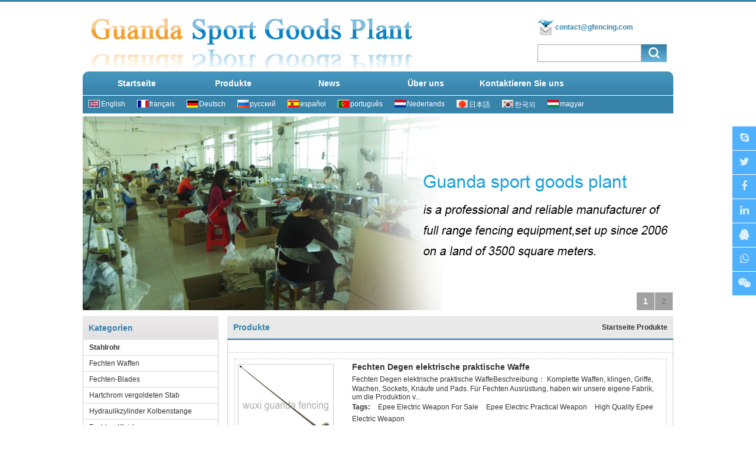

--- FILE ---
content_type: text/html
request_url: https://de.gfencing.com/Blade-for-Sports-Fencing_sp
body_size: 6923
content:
<!DOCTYPE html PUBLIC "-//W3C//DTD XHTML 1.0 Transitional//EN" "http://www.w3.org/TR/xhtml1/DTD/xhtml1-transitional.dtd">
<html xmlns="http://www.w3.org/1999/xhtml">
<head>
<meta http-equiv="Content-Type" content="text/html; charset=utf-8" />

<title>Qualitativ Hochwertige Klinge Für Sport Fechten,Großhandel Klinge Für Sport Fechten Aus China </title>
<meta name="keywords" content="Best Klinge für Sport Fechten Produkte,Lieferanten,Hersteller" />
<meta name="description" content="Hohe QualityKlinge für Sport Fechten Online suchen? Wir sind die besten Klinge für Sport Fechten-Lieferanten,Hersteller,Großhändler aus China." />
    <link href="/images/favicon.ico" rel="shortcut icon"  />
<link rel="stylesheet" href="/template/css/style.css" />
<link type="text/css" rel="stylesheet" href="/template/css/font-awesome.min.css" />

<script language="javascript" src="/js/jquery-1.4.4.min.js"></script>
<script language="javascript" src="/js/jquery.validate.min.js"></script>
<script language="javascript" src="/js/jquery.blockUI.js"></script>
<script type="text/javascript" src="/js/front/common.js"></script>

<script type="text/javascript" src="/js/cloud-zoom.1.0.2.min.js"></script>
<script type="text/javascript" src="/template/js/common.js"></script>
  <script type="text/javascript">

function getValuea()
{

var svalue=document.getElementById("textfield").value;
      if(svalue){
            svalue = svalue.replace("/ /+","-");
            window.location.href="/"+svalue+"_c0_sp";
        }else{
                return '';
        }
}

</script>
<!-- Google Tag Manager -->
<script>(function(w,d,s,l,i){w[l]=w[l]||[];w[l].push({'gtm.start':
new Date().getTime(),event:'gtm.js'});var f=d.getElementsByTagName(s)[0],
j=d.createElement(s),dl=l!='dataLayer'?'&l='+l:'';j.async=true;j.src=
'https://www.googletagmanager.com/gtm.js?id='+i+dl;f.parentNode.insertBefore(j,f);
})(window,document,'script','dataLayer','GTM-MFMFWD');</script>
<!-- End Google Tag Manager -->
</head>

<body>
<!-- Google Tag Manager (noscript) -->
<noscript><iframe src="https://www.googletagmanager.com/ns.html?id=GTM-MFMFWD"
height="0" width="0" style="display:none;visibility:hidden"></iframe></noscript>
<!-- End Google Tag Manager (noscript) -->
<!--header-->
<div id="header">

	<div id="logo">
                           <a href="/"><img src="/uploadfile/userimg/3241dca12d95baf99e0c58f71ace2c4c.png" alt="Guanda Sport waren Pflanze"/></a>
                 </div>
    <div id="header_l">
                <em><a href="mailto:contact@gfencing.com">contact@gfencing.com</a></em>
                <form action="/search" method="post">
            <input class="txt" name="search_keyword" type="text"  id="textfield" />
            <input class="bt" name="" type="button" value="" onclick="javascript:getValuea()"/></form></div>
</div>

<div class="clear"></div>

<div id="nav">
  <div class="nav_bg"><img src="/template/images/nav_l.jpg" /></div>
    <div id="nav_list">
    	<ul class="nav">
        	<li><a class="navlist" href="/">Startseite</a></li>
            <li><a href="/products" class="navlist">Produkte</a>
                <ul>
                                         	
                    <li style=" width: 300px; text-align: left; padding-left: 10px;"><a href="/Fencing-Equipment_c4">Stahlrohr</a></li>
                                                         	
                    <li style=" width: 300px; text-align: left; padding-left: 10px;"><a href="/Fencing-Club-Equipment_c8">Rohr Fitting</a></li>
                                                         	
                    <li style=" width: 300px; text-align: left; padding-left: 10px;"><a href="/Escrime_c20">Fechten-Ausrüstung</a></li>
                                                     </ul>
            
            
            
            
            
            </li>
            <li><a href="/news" class="navlist">News</a></li>
                                       <li ><a href="/About-Us_d1">Über uns</a></li>
      
                             <li  style="background:none;" ><a href="/Contact-Us_d2">Kontaktieren Sie uns</a></li>
      
                                 
        </ul>
    </div>
    <div class="nav_bg"><img src="/template/images/nav_r.jpg" /></div>
</div>
<div class="clear"></div>
<script>
$(function(){
	$('.nav li').mouseover(function(){
         
		$(this).children('ul').show();
		$(this).siblings().children('ul').hide();
	});
	$('.nav li').mouseout(function(){
		$(this).find('ul').hide();
	});
});
</script>
<div id="tran">
	<ul>
                	<li><a href="http://www.gfencing.com/Blade-for-Sports-Fencing_sp"><img src="/images/front/country/ico_en.gif" width="19" height="13" alt="English" />English</a></li>
            	<li><a href="http://fr.gfencing.com/Blade-for-Sports-Fencing_sp"><img src="/images/front/country/ico_fr.gif" width="19" height="13" alt="français" />français</a></li>
            	<li><a href="http://de.gfencing.com/Blade-for-Sports-Fencing_sp"><img src="/images/front/country/ico_de.gif" width="19" height="13" alt="Deutsch" />Deutsch</a></li>
            	<li><a href="http://ru.gfencing.com/Blade-for-Sports-Fencing_sp"><img src="/images/front/country/ico_ru.gif" width="19" height="13" alt="русский" />русский</a></li>
            	<li><a href="http://es.gfencing.com/Blade-for-Sports-Fencing_sp"><img src="/images/front/country/ico_es.gif" width="19" height="13" alt="español" />español</a></li>
            	<li><a href="http://pt.gfencing.com/Blade-for-Sports-Fencing_sp"><img src="/images/front/country/ico_pt.gif" width="19" height="13" alt="português" />português</a></li>
            	<li><a href="http://nl.gfencing.com/Blade-for-Sports-Fencing_sp"><img src="/images/front/country/ico_nl.gif" width="19" height="13" alt="Nederlands" />Nederlands</a></li>
            	<li><a href="http://ja.gfencing.com/Blade-for-Sports-Fencing_sp"><img src="/images/front/country/ico_ja.gif" width="19" height="13" alt="日本語" />日本語</a></li>
            	<li><a href="http://ko.gfencing.com/Blade-for-Sports-Fencing_sp"><img src="/images/front/country/ico_ko.gif" width="19" height="13" alt="한국의" />한국의</a></li>
            	<li><a href="http://hu.gfencing.com/Blade-for-Sports-Fencing_sp"><img src="/images/front/country/ico_hu.gif" width="19" height="13" alt="magyar" />magyar</a></li>
        
    </ul>
</div><div class="clear"></div>

<script src="/images/template/js/slides.js"></script>

<div class="slides" >
    <ul class="slide-pic">
                    <li class="cur">
                <a rel="nofollow" href="javascript:void(0);"  target="_blank" >
                    <img src="/uploadfile/bannerimg/14219940225293.jpg" width="1000" height="328" alt="banner"/>
                </a>
            </li>
                    <li >
                <a rel="nofollow" href="javascript:void(0);"  target="_blank" >
                    <img src="/uploadfile/bannerimg/142276773388223346.jpg" width="1000" height="328" alt=""/>
                </a>
            </li>
            </ul>
    <ul class="slide-li slide-txt">
                <li class="cur"><a href="javascript:void(0);" >1</a></li>
                <li ><a href="javascript:void(0);" >2</a></li>
            </ul>
</div>
   
<style>
.slides { position:relative; overflow:hidden; width:1000px; height:328px; margin:5px auto;}
.slides .slide-pic { overflow:hidden; width:1000px; }
.slides .slide-pic img { width:1000px; height:328px;}
.slides .slide-pic li { display:none; }
.slides .slide-pic li.cur { display:block; }
.slides .slide-li { position:absolute; right:0; bottom:0;}
.slides .slide-li li { float:left; width:30px; height:30px; line-height:30px; margin-right:1px; text-align:center; }
.slides .slide-li a {font-weight:bold; display:block; height:30px; font-size:14px; color:#FFF; }
.slides .slide-li a,.slide-li a:link,.slide-li a:visited {color:#FFF;}
.slides .slide-li .cur a, .slide-li a:hover { color:#333; text-decoration:none; }
.slides .op li { background:#666; opacity: 0.6; filter:alpha(opacity=60); }
.slides .op li.cur { background:#FFF; }
.slides .slide-txt span { display:none; }
.slides .slide-txt li{ background:#666; opacity: 0.6; filter:alpha(opacity=60); }
</style>





<!--main-->
<div class="main">
    <div class="in_left">
    	<div class="pro_list">
        	<span class="title_in_left">Kategorien</span>
            <div class="list_in">
            	<ul>
                                          	
                    <li class="one"><a href="/Fencing-Equipment_c4">Stahlrohr</a></li><!-- 一级 -->
                                                                                                                <li><a href="/Fencing-Weapons_c24">Fechten Waffen</a></li><!-- 二级 -->
                   
                                                                                                                        <li><a href="/Fencing-Blades_c1">Fechten-Blades</a></li><!-- 二级 -->
                   
                                                                                                                        <li><a href="/Fencing-Weapon-Parts_c19">Hartchrom vergoldeten Stab</a></li><!-- 二级 -->
                   
                                                                                                                        <li><a href="/Fencing-Masks_c2">Hydraulikzylinder Kolbenstange</a></li><!-- 二级 -->
                   
                                                                                                                        <li><a href="/Fencing-Clothing_c27">Fechten-Kleidung</a></li><!-- 二级 -->
                   
                                                                                                                        <li><a href="/Lame-Jackets_c11">Nahtlose Stahlrohre</a></li><!-- 二级 -->
                   
                                                                                                                        <li><a href="/Fencing-Gloves_c3">Casting</a></li><!-- 二级 -->
                   
                                                                                                                        <li><a href="/Fencing-Shoes-and-Socks_c6">Stellite</a></li><!-- 二级 -->
                   
                                                                                                                        <li><a href="/Fencing-Bags_c26">Fechten-Taschen</a></li><!-- 二级 -->
                   
                                                                                                                        <li><a href="/FIE-Series_c31">FIE Serie</a></li><!-- 二级 -->
                   
                                                                                                                        <li><a href="/Coach-Gear_c5">Laufrad</a></li><!-- 二级 -->
                   
                                                                                                                        <li><a href="/Scoring-Equipment_c25">Scoring-Ausrüstung</a></li><!-- 二级 -->
                   
                                                                                                                                                            	
                    <li class="one"><a href="/Fencing-Club-Equipment_c8">Rohr Fitting</a></li><!-- 一级 -->
                                                                                                                <li><a href="/Fencing-Equipment-for-Beginner_c10">Ellenbogen und Flansch</a></li><!-- 二级 -->
                   
                                                                                                                        <li><a href="/Competition-Equipment_c9">Stahlkappe</a></li><!-- 二级 -->
                   
                                                                                                                                                            	
                    <li class="one"><a href="/Escrime_c20">Fechten-Ausrüstung</a></li><!-- 一级 -->
                                                                                                                <li><a href="/Fleuret_c21">Sabre</a></li><!-- 二级 -->
                   
                                                                                                                        <li><a href="/Epee_c23">Folie</a></li><!-- 二级 -->
                   
                                                                                                                        <li><a href="/Sabre_c22">Degen</a></li><!-- 二级 -->
                   
                                                                                                                                                        </ul>
            </div>
        </div>
        <div class="contact_us">
        	<span class="title_in_left">Kontaktieren Sie uns</span>
            <div class="contact_in">
            	<ul>
                                    	<li><strong>Tel:</strong>+86 18021194119</li>
                                          
                                                 
                                         	<li><strong>E-Mail:</strong><a href="mailto:contact@gfencing.com">contact@gfencing.com</a></li>
                                                              	<li><strong>Adresse:</strong>Chengtie Industrial Zone Yongtai Road Huishan District Wuxi city,China</li>
                                     
                </ul>
            </div>
        </div>
    </div><!--in_left-->
    <div class="in_right">
    	 	<span class="title_in_right"><em><a href="/">Startseite</a>                       <a href="/products">Produkte</a>
            </em>
                    Produkte 
                </span>
        
      	<div class="product_list">
        	<div class="des"></div>
            
                 <div class="pro_list_deta"><!--list begin-->
                    <span>
                                    <a href="/Fencing-Epee-Electric-Practical-Weapon_p39.html" title="Fechten Degen elektrische praktische Waffe">
                                    <img id="product_detail_img"  alt="Fechten Degen elektrische praktische Waffe" width="160" height="138.66666666667"  style="margin-top:0px" src="/uploadfile/201501/07/71cb540c2ffdce78676106a403980b84_thumb.jpg" />                        </a>
                               </span>
                    <div class="pro_content">
                        <h3><a href="/Fencing-Epee-Electric-Practical-Weapon_p39.html" title="Fechten Degen elektrische praktische Waffe">Fechten Degen elektrische praktische Waffe</a></h3>
                        <div class="ms">                               Fechten Degen elektrische praktische WaffeBeschreibung： Komplette Waffen, klingen, Griffe, Wachen, Sockets, Knäufe und Pads. Für Fechten Ausrüstung, haben wir unsere eigene Fabrik, um die Produktion v...                            </div>
                                                            <p><strong>Tags:</strong>
                                                          <a href="/Epee-Electric-Weapon-For-Sale_sp">Epee Electric Weapon For Sale</a>                              <a href="/Epee-Electric-Practical-Weapon_sp">Epee Electric Practical Weapon</a>                              <a href="/High-Quality-Epee-Electric-Weapon_sp">High Quality Epee Electric Weapon</a></p>                      </div>
              </div>
                             <div class="pro_list_deta"><!--list begin-->
                    <span>
                                    <a href="/High-Quality-Sabre-Washable-Electric-Lame-Grey-_p94.html" title="Hochwertige Sabre abwaschbar elektrische Lame(Grey)">
                                    <img id="product_detail_img"  alt="Hochwertige Sabre abwaschbar elektrische Lame(Grey)" width="160" height="138.66666666667"  style="margin-top:0px" src="/uploadfile/201501/07/881fd90ea8de8961f2026b50fbfb29f2_thumb.jpg" />                        </a>
                               </span>
                    <div class="pro_content">
                        <h3><a href="/High-Quality-Sabre-Washable-Electric-Lame-Grey-_p94.html" title="Hochwertige Sabre abwaschbar elektrische Lame(Grey)">Hochwertige Sabre abwaschbar elektrische Lame(Grey)</a></h3>
                        <div class="ms">                             Sabre waschbar Lame ist mit Edelstahl, es ist Hand waschbar.Das lahme Material ist sehr komfortabel und schön Fit. Sabre abwaschbar elektrische lahm 1. linken oder rechten Hand 2. Kinder oder Erwachse...                        </div>
                                                            <p><strong>Tags:</strong>
                                                          <a href="/Sabre-Fencing-Equipment-China_sp">Sabre Fencing Equipment China</a>                              <a href="/Buy-Foil-Fencing-Equipment_sp">Buy Foil Fencing Equipment</a>                              <a href="/Wholesale-Washable-Electric-Lame-Sabre_sp">Wholesale Washable Electric Lame Sabre</a></p>                      </div>
              </div>
                             <div class="pro_list_deta"><!--list begin-->
                    <span>
                                    <a href="/Foil-Washable-Electric-Grey-Lame_p96.html" title="Folie abwaschbar elektrische grau Lame">
                                    <img id="product_detail_img"  alt="Folie abwaschbar elektrische grau Lame" width="160" height="138.66666666667"  style="margin-top:0px" src="/uploadfile/201501/07/4beddb384731c665222d75b4588557b1_thumb.jpg" />                        </a>
                               </span>
                    <div class="pro_content">
                        <h3><a href="/Foil-Washable-Electric-Grey-Lame_p96.html" title="Folie abwaschbar elektrische grau Lame">Folie abwaschbar elektrische grau Lame</a></h3>
                        <div class="ms">                             der Folie abwaschbar elektrische lahme erfolgt mit Edelstahl, es ist Hand waschbar. Das lahme Material ist weich und sehr komfortabel.  Folie bezahlen Electric grau Lame 1. linken oder rechten Hand 2....                        </div>
                                                            <p><strong>Tags:</strong>
                                                          <a href="/Discount-Sport-Fencing-Equipment_sp">Discount Sport Fencing Equipment</a>                              <a href="/Best-Fencing-Foils-For-Sale_sp">Best Fencing Foils For Sale</a>                              <a href="/Best-Washable-Electric-Lame-For-Fencing_sp">Best Washable Electric Lame For Fencing</a></p>                      </div>
              </div>
                             <div class="pro_list_deta"><!--list begin-->
                    <span>
                                    <a href="/Hot-Sale-Women-Breast-Cup-Fencing-Pair-_p101.html" title="Hot Sale Frauen Brustkrebs Cup Fencing(Pair)">
                                    <img id="product_detail_img"  alt="Hot Sale Frauen Brustkrebs Cup" width="160" height="138.66666666667"  style="margin-top:0px" src="/uploadfile/201501/07/80454319769f719612c0b715cd3d9fd5_thumb.jpg" />                        </a>
                               </span>
                    <div class="pro_content">
                        <h3><a href="/Hot-Sale-Women-Breast-Cup-Fencing-Pair-_p101.html" title="Hot Sale Frauen Brustkrebs Cup Fencing(Pair)">Hot Sale Frauen Brustkrebs Cup Fencing(Pair)</a></h3>
                        <div class="ms">                             Für Fechten Ausrüstung, haben wir unsere eigene Fabrik, um die Produktion von Fülle wie Kleidung, Maske, klingen, Waffe teilen, Handschuhe, Tasche, etc. zu decken. Unsere Kleidung und Maske sind CE-ze...                        </div>
                                                            <p><strong>Tags:</strong>
                                                          <a href="/Buy-Women-Fencing-Kits_sp">Buy Women Fencing Kits</a>                              <a href="/Women-s-Chest-Protector-Fencing_sp">Women's Chest Protector Fencing</a>                              <a href="/Electric-Fencing-Equipment-China_sp">Electric Fencing Equipment China</a></p>                      </div>
              </div>
                             <div class="pro_list_deta"><!--list begin-->
                    <span>
                                    <a href="/Epee-Russian-Fencing-Pistol-Grip_p143.html" title="Degen russische Fechten Pistolengriff">
                                    <img id="product_detail_img"  alt="Degen russische Fechten Pistolengriff" width="160" height="138.66666666667"  style="margin-top:0px" src="/uploadfile/201501/07/74248117da7bad1b16948eb941647a9d_thumb.jpg" />                        </a>
                               </span>
                    <div class="pro_content">
                        <h3><a href="/Epee-Russian-Fencing-Pistol-Grip_p143.html" title="Degen russische Fechten Pistolengriff">Degen russische Fechten Pistolengriff</a></h3>
                        <div class="ms">                             Für Fechten Ausrüstung, haben wir unsere eigene Fabrik, um die Produktion von Fülle wie Kleidung, Maske, klingen, Waffe teilen, Handschuhe, Tasche, etc. zu decken. Unsere Kleidung und Maske sind CE-ze...                        </div>
                                                            <p><strong>Tags:</strong>
                                                          <a href="/Epee-Russian-Pistol-Grip_sp">Epee Russian Pistol Grip</a>                              <a href="/Olympic-Fencing-Masks-Sale_sp">Olympic Fencing Masks Sale</a>                              <a href="/Best-Fencing-Pistol-Grip_sp">Best Fencing Pistol Grip</a></p>                      </div>
              </div>
                             <div class="pro_list_deta"><!--list begin-->
                    <span>
                                    <a href="/Single-Weapon-Bags-China_p87.html" title="Einzige Waffe-Taschen-China">
                                    <img id="product_detail_img"  alt="Einzige Waffe-Taschen-China" width="160" height="138.66666666667"  style="margin-top:0px" src="/uploadfile/201501/07/b3fa1a39da719d84d47bf5603c645c75_thumb.jpg" />                        </a>
                               </span>
                    <div class="pro_content">
                        <h3><a href="/Single-Weapon-Bags-China_p87.html" title="Einzige Waffe-Taschen-China">Einzige Waffe-Taschen-China</a></h3>
                        <div class="ms">                             Für Fechten Ausrüstung, haben wir unsere eigene Fabrik, um die Produktion von Fülle wie Kleidung, Maske, klingen, Waffe teilen, Handschuhe, Tasche, etc. zu decken. Unsere Kleidung und Maske sind CE-ze...                        </div>
                                                            <p><strong>Tags:</strong>
                                                          <a href="/Single-Weapon-Bag-For-Fencing_sp">Single Weapon Bag For Fencing</a>                              <a href="/Single-Weapon-Bag-Supplier_sp">Single Weapon Bag Supplier</a>                              <a href="/Used-Fencing-Equipment-For-Sale_sp">Used Fencing Equipment For Sale</a></p>                      </div>
              </div>
                             <div class="pro_list_deta"><!--list begin-->
                    <span>
                                    <a href="/Single-Blade-Covers-For-Fencing_p86.html" title="Klinge Abdeckungen für Fechten">
                                    <img id="product_detail_img"  alt="Klinge Abdeckungen für Fechten" width="160" height="138.66666666667"  style="margin-top:0px" src="/uploadfile/201501/07/6acd3bf5f21f3d35000177fec797c02d_thumb.jpg" />                        </a>
                               </span>
                    <div class="pro_content">
                        <h3><a href="/Single-Blade-Covers-For-Fencing_p86.html" title="Klinge Abdeckungen für Fechten">Klinge Abdeckungen für Fechten</a></h3>
                        <div class="ms">                             Für Fechten Ausrüstung, haben wir unsere eigene Fabrik, um die Produktion von Fülle wie Kleidung, Maske, klingen, Waffe teilen, Handschuhe, Tasche, etc. zu decken. Unsere Kleidung und Maske sind CE-ze...                        </div>
                                                            <p><strong>Tags:</strong>
                                                          <a href="/Protective-Gear-For-Fencing_sp">Protective Gear For Fencing</a>                              <a href="/Single-Blade-Cover-Manufacturers_sp">Single Blade Cover Manufacturers</a>                              <a href="/Single-Blade-Cover-Factory_sp">Single Blade Cover Factory</a></p>                      </div>
              </div>
                             <div class="pro_list_deta"><!--list begin-->
                    <span>
                                    <a href="/New-Design-Fencing-Shoes-Low-cut-Do-Win-_p99.html" title="Neues Design Fechten Schuhe Low-Cut (-Win)">
                                    <img id="product_detail_img"  alt="Neues Design Fechten Schuhe Low-Cut" width="160" height="138.66666666667"  style="margin-top:0px" src="/uploadfile/201501/07/7abc5dfb2c942ec3c68315e3ddf7157f_thumb.jpg" />                        </a>
                               </span>
                    <div class="pro_content">
                        <h3><a href="/New-Design-Fencing-Shoes-Low-cut-Do-Win-_p99.html" title="Neues Design Fechten Schuhe Low-Cut (-Win)">Neues Design Fechten Schuhe Low-Cut (-Win)</a></h3>
                        <div class="ms">                             Fechten Schuhe Low Cut (-Win) 1.Weight: 0,8 kg 2.Sizes:35-40 für Frauen, 41-46 für Männer---3.Color: weiß /Grey/Red/Silver; Alleinige Leder-Rückenprotektor und Zehe Beschützer; bitte teilen Sie uns di...                        </div>
                                                            <p><strong>Tags:</strong>
                                                          <a href="/Fencing-Sport-Equipment-For-Sale_sp">Fencing Sport Equipment For Sale</a>                              <a href="/Buy-Discount-Fencing-Shoes_sp">Buy Discount Fencing Shoes</a>                              <a href="/Fencing-Sport-Shoes-Wholesale_sp">Fencing Sport Shoes Wholesale</a></p>                      </div>
              </div>
                             <div class="pro_list_deta"><!--list begin-->
                    <span>
                                    <a href="/High-quality-2-Foil-Bags_p88.html" title="Hochwertige 2-Folienbeutel">
                                    <img id="product_detail_img"  alt="Hochwertige 2-Folienbeutel" width="160" height="138.66666666667"  style="margin-top:0px" src="/uploadfile/201501/07/26f9b6f234a668d6fbdc8e390b27ac2c_thumb.jpg" />                        </a>
                               </span>
                    <div class="pro_content">
                        <h3><a href="/High-quality-2-Foil-Bags_p88.html" title="Hochwertige 2-Folienbeutel">Hochwertige 2-Folienbeutel</a></h3>
                        <div class="ms">                             Für Fechten Ausrüstung, haben wir unsere eigene Fabrik, um die Produktion von Fülle wie Kleidung, Maske, klingen, Waffe teilen, Handschuhe, Tasche, etc. zu decken. Unsere Kleidung und Maske sind CE-ze...                        </div>
                                                            <p><strong>Tags:</strong>
                                                          <a href="/2-Foil-Bag-Packaging-Suppliers_sp">2-Foil Bag Packaging Suppliers</a>                              <a href="/Fencing-Equipment-For-Bags_sp">Fencing Equipment For Bags</a>                              <a href="/Best-Fencing-Equipment_sp">Best Fencing Equipment</a></p>                      </div>
              </div>
                             <div class="pro_list_deta"><!--list begin-->
                    <span>
                                    <a href="/BG-FIE-Foil-Fencing-Mask_p63.html" title="bg fie Folienfechtmaske">
                                    <img id="product_detail_img"  alt="bg fie Folienfechtmaske" width="160" height="138.66666666667"  style="margin-top:0px" src="/uploadfile/201501/07/96db588f55141db28e9abff644e182c6_thumb.jpg" />                        </a>
                               </span>
                    <div class="pro_content">
                        <h3><a href="/BG-FIE-Foil-Fencing-Mask_p63.html" title="bg fie Folienfechtmaske">bg fie Folienfechtmaske</a></h3>
                        <div class="ms">                             für Fechten Ausrüstung, wir haben unsere eigene Fabrik, um die Produktion von vollständigen Bereich wie Kleidung, Maske, Klingen, Waffenteile, Handschuh, Tasche, etc. zu decken. Unsere Kleidung und Ma...                        </div>
                                                            <p><strong>Tags:</strong>
                                                          <a href="/Best-FIE-Foil-Mask_sp">Best FIE Foil Mask</a>                              <a href="/Foil-Fencing-Mask-Factory_sp">Foil Fencing Mask Factory</a>                              <a href="/Fencing-Foil-Mask-Manufacturer_sp">Fencing Foil Mask Manufacturer</a></p>                      </div>
              </div>
                                          
                  <div class="clear"></div>
                  
                     <div class="fenye">
             	 <div class="page_right">      
                        <div class="pagenext">

                                 
                                        <span>[1]</span>
                                                                                <a href="/Blade-for-Sports-Fencing_sp_2" class="pages underline">2</a>
                                                                                                                <a href="/Blade-for-Sports-Fencing_sp_3" class="pages underline">3</a>
                                                                                                                <a href="/Blade-for-Sports-Fencing_sp_4" class="pages underline">4</a>
                                                                                                                <a href="/Blade-for-Sports-Fencing_sp_5" class="pages underline">5</a>
                                                                                                                <a href="/Blade-for-Sports-Fencing_sp_6" class="pages underline">6</a>
                                                                                                                <a href="/Blade-for-Sports-Fencing_sp_7" class="pages underline">7</a>
                                                                                                                <a href="/Blade-for-Sports-Fencing_sp_8" class="pages underline">8</a>
                                                                                                                <a href="/Blade-for-Sports-Fencing_sp_9" class="pages underline">9</a>
                                                                                                                <a href="/Blade-for-Sports-Fencing_sp_10" class="pages underline">10</a>
                                                        
                <a href="/Blade-for-Sports-Fencing_sp_2" class="pages">
        &gt;&gt;
      </a>
              
                                                 <span style="font-weight: bold;padding:0 4px">[1-10]</span>
<a class="font09" href="/Blade-for-Sports-Fencing_sp_11">[11-14]</a>
                        

</div>
                     </div>
                 </div>     
            
		</div>
    </div><!--in_right-->
</div>
<div class="clear"></div>
<!--footer-->
<div class="footer_bg">
    <div class="footer">
                                    <div class="hot" style="width: 600px;">
                <span class="same_title_2">Hot Tags</span>
                                    <a style="width:280px;" href="/Sport-Fencing-Equipment_sp">Sport-Fechten-Geräte</a>
                                    <a style="width:280px;" href="/Top-Fencing-Shoes-Review_sp">Spitze Schuhe Review Fechten</a>
                                    <a style="width:280px;" href="/Buy-Foil-Fencing-Equipment_sp">Kaufen Sie Folie Fechten Ausrüstung</a>
                                    <a style="width:280px;" href="/Olympic-Fencing-Masks-Sale_sp">Verkauf der Olympischen Fechten-Masken</a>
                                    <a style="width:280px;" href="/Sabre-Electric-Weapon-Manufacturers_sp">Hersteller von Elektro-Stichklinge</a>
                                    <a style="width:280px;" href="/Fencing-Bags-for-Sale_sp">Fechten-Taschen zu verkaufen</a>
                                    <a style="width:280px;" href="/Blade-for-Sports-Fencing_sp">Klinge für Sport Fechten</a>
                                    <a style="width:280px;" href="/Fencing-Uniform-and-Protective-Gear_sp">Einheitliche und schützende Zahnrad Fechten</a>
                                    <a style="width:280px;" href="/Fencing-Jackets-Sale_sp">Fechten-Jacken-Verkauf</a>
                                    <a style="width:280px;" href="/Buy-Practice-Fencing-Swords-_sp">Kaufen Sie Praxis Fechten Schwerter </a>
                 
            </div>
        
        <div class="customer">
            <span class="same_title_2">Kunden-Support</span>
                            <a href="/">Startseite</a>
                            <a href="/sitemap.html">Sitemap</a>
                            <a href="/About-Us_d1">Über uns</a>
                            <a href="/news">News</a>
                            <a href="/blog">Blog</a>
                            <a href="/products">Produkte</a>
                            <a href="/Contact-Us_d2">Kontaktieren Sie uns</a>
                            <a href="/sitemap.xml">XML</a>
                    </div>

        <div class="follow">
            <span class="same_title_2">Folgen Sie uns</span>
            <a rel="nofollow" href="https://www.Facebook.com"><img src="/template/images/sj_1.jpg" /></a>
            <a rel="nofollow" href="https://www.twitter.com"><img src="/template/images/sj_2.jpg" /></a>
            <a rel="nofollow" href="https://www.YouTube.com"><img src="/template/images/sj_3.jpg" /></a>
            <a rel="nofollow" href="https://www.blogger.com"><img src="/template/images/sj_4.jpg" /></a>
            <!-- ALIBABA.COM TRADE ASSURANCE CODE BEGIN -->
<script id="ali-ta-embed-script" src="//u.alicdn.com/js/5v/run/ta/embed.js?e=360" type="text/javascript" data-token="ID13uvuhrry3b_yNAeMctXKZu_aTNF3Kxy6f_uvsJLNJlk*" ></script>
<!-- ALIBABA.COM TRADE ASSURANCE CODE END -->
        </div>
        <div class="clear"></div>
        <!--        <div class="tags">
                                <a href=""></a>
         
                           
                </div>-->
        <div class="clear_h"></div>
    </div><!--footer_end-->
</div>
<div class="sm_bg">
    <div class="sm">
        Copyright ©Guanda Sport waren Pflanze<script language="javascript" type="text/javascript" src="http://js.users.51.la/17341691.js"></script>    </div>
    <div class="footer_share">
        <div class="service">
            <ul>
                                                                                <li><a rel="nofollow" href="skype:chinafencing?chat"><div class="sidebox"><i class="fa fa-skype"></i>chinafencing</div></a></li>
                                                    <li><a href="https://twitter.com/GuandaFencing" rel="nofollow"><div class="sidebox"><i class="fa fa-twitter"></i></div></a>  </li>
                <li><a href="https://www.facebook.com/aria.tong.10" rel="nofollow"><div class="sidebox"><i class="fa fa-facebook"></i></div></a></li>
                <li><a href="https://www.linkedin.com/feed/?trk=brandpage_baidu_pc-mainlink" rel="nofollow"><div class="sidebox"><i class="fa fa-linkedin"></i></div></a></li>
                                                                                <li><a rel="nofollow" href="tencent://message/?uin=2750035437"><div class="sidebox"><i class="fa fa-qq"></i>2750035437</div></a></li>
                                                            
                <li><a href="javascript:void(0);" rel="nofollow"><div class="sidebox"><i class="fa fa-whatsapp"></i>+8618021194119</div></a></li>
                                                <li><a href="javascript:void(0);" rel="nofollow"><div class="sidebox"><i class="fa fa-weixin"></i>+86 18021194119</div></a></li>
                               </ul>
        </div>
    </div>
    <script>
        $(function(){
            $(".service ul li").hover(function(){
                $(this).find(".sidebox").stop().animate({"width":"240px"},200).css({"opacity":"1","filter":"Alpha(opacity=100)","background":"#4fb1fc", })	
            },function(){
                $(this).find(".sidebox").stop().animate({"width":"40px"},200).css({"opacity":"0.8","filter":"Alpha(opacity=80)","background":"#4fb1fc", })	
            });
        });
    </script>
    <script>
        (function(i,s,o,g,r,a,m){i['GoogleAnalyticsObject']=r;i[r]=i[r]||function(){
                (i[r].q=i[r].q||[]).push(arguments)},i[r].l=1*new Date();a=s.createElement(o),
            m=s.getElementsByTagName(o)[0];a.async=1;a.src=g;m.parentNode.insertBefore(a,m)
        })(window,document,'script','//www.google-analytics.com/analytics.js','ga');

        ga('create', 'UA-67900223-1', 'auto');
        ga('send', 'pageview');

    </script></body>
</html>


--- FILE ---
content_type: text/css
request_url: https://de.gfencing.com/template/css/style.css
body_size: 4294
content:
html,body,div,ul,li,img,i,em,p,span,input,h1,h2,h3,h4,h5,h6,a{margin:0; padding:0; list-style:none; font-style:normal; border:none;}

body{font-size:12px; font-family:Verdana, Geneva, sans-serif; color:#333333; border-top:3px solid #3883aa; background:#ffffff;}

a{text-decoration:none; color:#333333;}

a:hover{text-decoration:none; color:#3883aa;}

.clear{clear:both;}

.clear_h{clear:both; height:10px;}

.clear_w{clear:both; width:10px;}





/**********  home style  **************/

/*-header-*/

#header{width:1000px; margin:auto;}

#logo{width:500px; float:left; height:118px;}

#logo img{padding:5px 0 0 5px;}

#header_l{width:230px; float:left; height:88px; padding-left:270px; padding-top:30px;}

#header_l em{height:27px; display:block; background:url(../images/em.jpg) no-repeat left top; line-height:27px; color:#3883aa; font-weight:bold; padding-left:30px; padding-bottom:15px;}

#header_l em a{color:#3883aa;}

.txt{width:176px; height:30px; background:url(../images/txt.jpg) no-repeat; float:left;}

.bt{width:46px; height:30px; background:url(../images/bt.jpg) no-repeat; float:left;}



#nav{width:1000px; margin:auto;}

.nav_bg{float:left;}

#nav_list{width:980px; float:left; background:url(../images/nav_c.jpg) repeat-x;}

#nav_list ul li{width:163px; float:left; font-size:14px; font-weight:bold; text-align:center; line-height:40px; height:40px; background:url(../images/nav_list.jpg) no-repeat right left; position: relative;}

#nav_list ul li a{color:#ffffff;}

#nav_list ul li a:hover{font-size:16px;}

#nav_list ul li ul{ width: 180px; background: #3883aa; position: absolute; z-index: 999; display: none;}



#tran{width:1000px; margin:auto; height:23px; background:#3883aa; padding-top:7px; margin-top:1px;}

#tran ul li{float:left; padding:0 10px;}

#tran ul li a{color:#fff;}

#tran ul li img{padding-right:2px; float:left;}



/*banner*/

.banner_index{height:328px;position: relative;overflow:hidden;width:1000px;margin:5px auto; z-index:4}

.banner_index .btn,.banner_pro .bBtn{position: absolute;top:120px;width: 56px;height: 78px;display: block; z-index: 3;}

.banner_index .btnPre,.banner_pro .bPre{background: url(../images/bg_btnPre_index.png) no-repeat 0 0;left:20px;}

.banner_index .btnPre:hover,.banner_pro .bPre:hover{background: url(../images/bg_btnPre_index_hover.png) no-repeat 0 0;}

.banner_index .btnNext,.banner_pro .bNext{background: url(../images/bg_btnNext_index.png) no-repeat 0 0;right: 20px;}

.banner_index .btnNext:hover,.banner_pro .bNext:hover{background: url(../images/bg_btnNext_index_hover.png) no-repeat 0 0;}

.banner_index .banner_wrap{position: absolute;left:0px;top: 0px; z-index: 2;}

.banner_index .banner_wrap li{width: 1230px;float: left;}

.indexBanner_num{width:1000px; margin:-5px auto 0 auto;text-align: center; z-index:999;} 

.indexBanner_num a{width: 8px;height: 8px;display: inline-block;_zoom:1;background: url(../images/bg_num.png) no-repeat 0 0;font-size: 0px;line-height: 0px;margin:0 1px; }

.indexBanner_num a.on,.indexBanner_num a:hover{background: url(../images/bg_num_on.png) no-repeat 0 0;}



/*main*/

.main{width:1000px; margin:10px auto;}

.main_left{width:600px; padding-right:15px; float:left;}

.main_right{width:385px; float:left;}

.title{display:block; width:580px; height:40px; line-height:40px; background:url(../images/title.jpg) no-repeat; font-size:16px; color:#3388aa; font-weight:bold; padding:0 10px;}

.title a{float:right; font-size:12px; color:#3388aa;}

.title a:hover{text-decoration:underline;}

#about_in{border:1px solid #ccc; border-top:none; width:585px; line-height:22px; padding:5px 5px 0 8px;}

#about_in img{float:left; margin:5px 10px 0 0; border:1px solid #d7d7d7;}

#about_in h4{color:#3883aa;}



.pro_left{width:600px; margin:10px auto;}

.pro_in{border:1px solid #ccc; border-top:none; width:598px;}

.pro_in_left{width:299px; float:left;}

.pro_in_right{width:299px; float:left;}

.pro_in_left ul li{width:183px; margin:10px auto;}

.pro_in_left ul li img{border:1px solid #d3d3d3;}

.pro_in_left ul li a:hover img{border:1px solid #3883aa;}

.pro_in_left ul li a{font-weight:bold;}

.pro_in_left ul li i{display:block; word-wrap:break-word;}

.pro_in_left ul li p{padding-top:5px; word-wrap:break-word;}

.pro_in_right ul li{padding-top:10px;}

.pro_in_right ul li a{width:294px; line-height:24px; display:block; background:#f1f6f8; font-size:14px; font-weight:bold; padding-left:5px;}

.pro_in_right ul li p{line-height:20px; padding:0 4px;}



.news{width:385px; padding-bottom:10px;}

.title_1{display:block; width:365px; height:40px; line-height:40px; background:url(../images/title_1.jpg) no-repeat; font-size:16px; color:#3388aa; font-weight:bold; padding:0 10px;}

.title_1 a{float:right; font-size:12px; color:#3388aa;}

.title_1 a:hover{text-decoration:underline;}

.news_in{border:1px solid #ccc; border-top:none;}

.news_in h4{ font-size:12px; line-height:24px; padding:0 5px; word-wrap:break-word;}

.news_in ul li{border-bottom:1px dashed #ccc; height:135px; overflow:hidden; width:382px;}

.news_in ul li img{float:left; border:1px solid #ccc; margin:0 5px;}

.news_in ul li a:hover img{border:1px solid #3883aa;}

.news_in ul li p{word-wrap:break-word; line-height:18px; padding-right:2px;}



.pro_right{width:385px; padding-bottom:10px;}

.pro_right_in{border:1px solid #ccc; border-top:none;}

.pro_right_in ul li{border-bottom:1px dashed #ccc; height:125px; padding-top:5px; overflow:hidden; width:382px;}

.pro_right_in ul li img{border:1px solid #ccc; float:left; margin:0 8px;}

.pro_right_in ul li a:hover img{border:1px solid #3883aa;}

.pro_right_in ul li a{ font-weight:bold; line-height:22px;}

.pro_right_in ul li p{line-height:18px; word-wrap:break-word;}





/********footer*****************/

.footer_bg{width:100%; background:#ededed url(../images/footer_bg.jpg) no-repeat top center; margin-top:10px;}

.footer{width:1000px; margin:auto; padding-top:10px;}

.same_title_2{width:100%; height:30px; color:#3883aa; font-weight:bold; line-height:30px; border-bottom:1px solid #ccc; display:block;}

.links{width:210px; float:left; padding-right:20px;}

.links a{width:210px; display:block; line-height:24px; word-warp:break-word;}



.hot{width:400px; float:left; padding-right:20px; width:216px;}

.hot a{ float:left; display:block; line-height:24px; word-warp:break-word; padding-left:10px;}



.customer{width:150px; float:left; padding-right:30px; }

.customer a{display:block; line-height:24px;}



.follow{width:170px; float:left;}

.follow img{padding:10px 5px 0 0;}



.tags{padding:10px 0 10px 0;}

.tags a{ float:left; display:block; background:url(../images/tags_list.jpg) no-repeat left 8px; line-height:22px; padding-left:10px; padding-right:25px;}



.sm_bg{width:100%; background:#3883aa; color:#ffffff;}

.sm{width:1000px; margin:auto; text-align:center; line-height:24px;}





.in_left{width:230px; float:left; padding-right:15px;}

.in_right{width:755px; float:left;}

.pro_list{width:230px; padding-bottom:10px;}

.title_in_left{width:220px; display:block; height:40px; line-height:40px; color:#3883aa; font-size:14px; font-weight:bold; background:url(../images/title_1.jpg) no-repeat center center; padding-left:10px;}

.list_in{width:228px; border:1px solid #ccc; border-top:none;}

.list_in ul li{ border-bottom:1px solid #d7d7d7; line-height:26px; width:218px; padding-left:10px;}

.list_in .one a{font-weight:bold;}

.contact_us{padding-bottom:10px;}

.contact_in ul li{line-height:24px; padding-left:10px;}

.contact_in{ width:228px; border:1px solid #ccc; border-top:none;}



.title_in_right{width:735px; height:38px; border-bottom:2px solid #3883aa; background:#e9e9e9; display:block; line-height:38px; font-size:14px; color:#3883aa; font-weight:bold; padding:0 10px;}

.title_in_right em{float:right; font-size:12px;}



.about_content{padding:10px; word-wrap:break-word; line-height:22px; width:733px; border:1px solid #ccc; border-top:none;}



.rela_title{display:block; width:733px; height:30px; line-height:30px; font-size:14px; color:#3883aa; font-weight:bold; border-bottom:1px solid #3883aa; padding:0 10px;}

.rela_title a{float:right; font-size:12px;}

.rela_pro{ margin:10px 0; border:1px solid #ccc; width:753px;}

.rela_pro ul li{width:142px; height:215px; float:left; padding:10px 22px 0 22px; overflow:hidden;}

.rela_pro ul li img{border:1px solid #ccc;}

.rela_pro ul li a:hover img{border:1px solid #3883aa;}

.rela_pro ul li a{font-weight:bold;}

.rela_pro ul li em{width:142px; display:block; word-wrap:break-word;}

.rela_pro ul li p{padding-top:3px; word-wrap:break-word; color:#494949;}



.message{ margin:5px 0; border:1px solid #ccc;}

.message ul li input{background:#ffffff; border:1px solid #ccc;}

.message ul li{padding-top:12px;}





/*********news detailed*************/

.news_deta{width:753px; margin-bottom:10px; _margin-bottom:10px; border:1px solid #ccc; border-top:none;}

.news_deta ul li{width:720px; height:120px; border-bottom:1px dashed #3883aa; padding-top:10px; margin:auto;}

.news_deta ul li a{font-weight:bold; line-height:22px;}

.news_deta ul li p{line-height:22px; word-warp:break-word;}

.news_deta ul li img{float:left; margin-right:10px; _margin-right:10px; border:1px solid #ccc;}

.news_deta ul li a:hover img{border:1px solid #3883aa;}





.news_deta h2{ text-align:center; line-height:50px; font-weight:bold; color:#3883aa}

.news_deta i{height:30px; text-align:center; border-bottom:1px solid #ccc; border-top:1px solid #ccc; display:block; line-height:30px;}

.news_deta .news_content{line-height:22px; padding:10px 15px 0 15px; word-wrap:break-word;}





.detailed_list{padding:10px 0;}

.left{display:block; padding-left:5px; line-height:22px; border-top:1px solid #ccc;}

.right{display:block; padding-left:5px; line-height:22px;}







.fenye{width:720px; height:25px; padding-left:10px; padding-right:10px; background:#e6e6e6; padding-top:5px; margin:10px auto; _margin:10px auto;}

.page_left{float:right;}

.page_right a{width:20px; height:20px; display:block; text-align:center; float:left; line-height:20px;}

.page_right a:hover{color:#cc2020; border:1px solid #3883aa;}

.page_right span{width:20px; height:20px; line-height:20px; text-align:center; display:block; float:left; border:1px solid #3883aa;}







/*********products***********/



.product_list{width:753px; border:1px solid #ccc;}

.product_list_in .lm{width:743px; height:30px; line-height:30px; display:block; background:#f1f1f1; padding-left:10px;}

.product_list_in .lm a{color:#3883aa;}

.product_list_in ul li{width:149px; float:left; height:220px; padding:10px 18px 0 18px;}

.product_list_in ul li img{border:1px solid #d3d3d3;}

.product_list_in ul li a:hover img{border:1px solid #3883aa;}

.product_list_in ul li a{font-weight:bold;}

.product_list_in ul li i{display:block; word-wrap:break-word; height: 30px; overflow: hidden;}

.product_list_in ul li p{padding-top:5px; word-wrap:break-word; height:32px; overflow: hidden;}



.detailed_content{width:753px; margin-bottom:10px; _margin-bottom:10px;}

.des{ padding:10px; margin-bottom:10px; line-height:22px; word-warp:break-word; border-bottom:1px dashed #ccc;}



.pro_list_deta{width:730px; height:155px; border:1px dashed #ccc; margin:10px auto; _margin:10px auto;}

.pro_list_deta span{float:left; width:183px; padding:8px 10px 0 5px;}

.pro_list_deta span img{border:1px solid #ccc;}

.pro_list_deta span img:hover{border:1px solid #58c5ec;}

.pro_content{float:left; width:524px; word-wrap:break-word; height:155px; overflow:hidden;}

.pro_content h3{line-height:26px; font-size:14px;}

.pro_content p{line-height:20px;}

.pro_content p a{padding-left:10px;}





.in_img{ float:left; margin:5px; width:252px; text-align:center;}

.in_img .in_bottom{ text-align:left; padding-top:10px; padding-left:37px;}

.in_img img{border:1px solid #d7d7d7;}

.in_list{ float:left; width:400px; margin:0 10px; _margin:0 10px; line-height:24px;}

.in_list h1{ font-size:16px; font-weight:bold; line-height:28px;}



.pro_txt{width:753px; margin:10px 0;}

.pro_txt_title{display:block; font-size:14px; font-weight:bold; height:30px; line-height:30px; border-bottom:1px solid #3883aa; color:#3883aa;}

.pro_txt .pro_txt_in{ line-height:22px; word-wrap:break-word; padding:5px 5px 0 5px;}



#demo {width:753px; overflow:hidden; border:none; margin:10px auto; _margin:10px auto;}

#demo ul li{width:142px; height:234px; float:left; padding:10px 22px 0 22px; overflow:hidden;}

#demo ul li img{border:1px solid #ccc;}

#demo ul li a:hover img{border:1px solid #3883aa;}

#demo ul li a{font-weight:bold;}

#demo ul li em{width:142px; display:block; word-wrap:break-word;}

#demo ul li p{padding-top:3px; word-wrap:break-word; color:#494949;}







.related_tags{width:753px; height:60px; line-height:30px; word-wrap:break-word; border-top:1px solid #3883aa; margin-top:10px; margin-bottom:10px;}

.related_tags em{font-weight:bold; font-size:14px;}

.related_tags a{padding-left:10px;}







/***********sitemap**************/

.sitemap_bg{width:753px; border:1px solid #ccc; border-top:none;}

.sitemap_area a{ background:url(../images/tags_list.jpg) no-repeat 5px center; display:block; float:left; width:130px; padding-left:15px; line-height:30px;}

.sitemap{height:40px; border-top:1px solid #e4e4e4; border-bottom:1px solid #e4e4e4; line-height:40px; margin:10px auto; text-align:center;}

.sitemap a{padding-left:12px;}

.hot_tags a{padding-left:10px;}

.hot_tags{margin:10px auto;}

label b{ display:block;}



 label.error {background: none repeat scroll 0 0 #fee0e0;border:0px solid #FF8080;color: #555555; padding:3px 5px;margin-left:2px; margin-top:5px;padding-right: 5px;}

.txt_282{ width:282px; height:24px;border:1px solid #c4c4c4; line-height:24px; padding:0 5px; margin-top:5px;}



.enquiry_txt{ width:528px; height:112px; border:1px solid #c4c4c4;font-weight:lighter; display:block;}



.btn_submit{ width:100px; height:30px; display:block; cursor:pointer; background:url(../images/btn_submit.gif) no-repeat 0 0; border:0; }



.btn_submit:hover{ background:url(../images/btn_submit_hover.gif) no-repeat 0 0;}



.btn_reset{width:100px; height:30px; display:block; cursor:pointer; background:url(../images/btn_reset.gif) no-repeat 0 0; border:0; margin-left:70px;}



.btn_reset:hover{ background:url(../images/btn_reset_hover.gif) no-repeat 0 0;}



.btn_contactus{ height:30px;}



.inquiry_select{ border-bottom:2px solid #e9d7cd; width: 990px; margin: 0 auto; height: 239px;}

.inquiry_select_top{ background:url(/images/front/inquiry/inquiry_select_top_bg.gif) repeat-x 0 0; height:38px; line-height:38px; border-top:1px solid #ead8ce; border-bottom:1px solid #ead8ce; padding-left:30px; font-size:14px; color:#323232;}

.contact_supplier{ float:left;min-width:152px; height:27px; line-height:27px; background:url(/images/front/inquiry/contact_supplier_bg.gif) no-repeat;margin-left:12px; margin-top:6px; padding-left:12px;}

.contact_supplier a{ color:#6d2a0c; font-weight:bold; font-size:12px; line-height:27px; padding-left:6px; float:left;}

/*.contact_supplier img{ vertical-align:middle; padding-left:12px; padding-right:6px; }*/

.contact_supplier img{ padding-top:5px;float:left;}

.inquiry_select_01{ padding-left:6px;}

.inquiry_select_01 a{ padding:0 10px;}

.inquiry_select_01 a:hover,.inquiry_select_list a:hover{ color:#F90;}

.inquiry_select_list{ padding-top:20px; padding-left:8px;}

.inquiry_select_list ul li{}

.inquiry_select_list ul li dl{ width:168px; text-align:left;float:left;padding-left:60px;}

.inquiry_select_list ul li dl dt{ padding-bottom:5px;}

.inquiry_select_list ul li dl dt img{ border:1px solid #cfcfcf;margin-top:8px;}

.inquiry_select_checkbox{margin-left:4px;margin-right:15px; vertical-align:top;}

.inquiry_select_list ul li dl dd img { vertical-align:middle; padding-right:8px;}



.inquiry_again{ text-align: center;font-size:15px; font-weight:bold; padding-top:40px; padding-bottom:35px; line-height:24px;  width: 990px; margin: 0 auto;}

.inquiry_again span{line-height:82px;color: #D80C18;

    font-size: 20px;

    font-weight: bold;}

.inquiry_again img{margin-right:20px; }

.gray_mian{ border:1px solid #e6e6e6; background:url(images/gray_mian_bg.gif) repeat-x 1px 1px; height: auto; overflow:hidden; width: 980px; margin: 0 auto;}





.inquiry_main01{float:left; margin-top:30px;}

.gray_mian{ border:1px solid #e6e6e6; background:url(/images/front/inquiry/gray_mian_bg.gif) repeat 1px 1px; height: auto; overflow:hidden;}

.gray_mian h1{ color:#3b5998; height:40px; background: url(/images/front/inquiry/h_bg.gif) no-repeat left bottom; font:18px/38px Arial, Helvetica, sans-serif; font-weight:900;padding:0 10px;}



.zhushi{ color:#787878; font-size:12px; padding-left:5px;}

.zhushi2{ color:#787878; font-size:12px; padding-left:5px;float: right;}

.zhushitip {color: #D7000F;float: right;font-weight: bold;padding:4px 2px;}

.inquiry_main01{float:left; margin-top:30px;}

 .in_gray2{font-weight:bold; font-size:12px; }

.inquiry_main { padding:35px 0px;}

.inquiry_main td{ height:30px;}

.inquiry_main em{ padding:0px;}

.btn_send{padding:5px; font-weight:bold;}

.inquiry_right{ text-align:right; color:#323232; font:bold 12px Arial, Helvetica, sans-serif; padding-right:10px;}

.tex320{ width:320px; height:18px; line-height:18px; border:1px solid #cecece; font-size:12px;}

.tex448{font-size:12px; width:448px; height:18px; line-height:18px; border:1px solid #cecece;}

.textarea702{font-size:12px; width:702px; height:150px; border:1px solid #cecece;} 

.detail{ display:block; height:30px; line-height:30px;  color:#4f3004; text-decoration:underline; background:url(/images/front/inquiry/jia.gif) no-repeat left center; padding-left:24px;}

.detail_hover{ background:url(/images/front/inquiry/jian.gif) no-repeat left center;}

.xp_send{padding-left:175px; width:702px;}

.xp_send span{ color:#000;}

.send_button{ width:95px; height:33px; border:none; background:url(/images/front/inquiry/send_bg.gif) no-repeat; font:18px Arial, Helvetica, sans-serif; color:#fff; cursor:pointer; margin:20px 0;}

.ship_method {margin-bottom:10px;!important magin-bottom:5px;*+margin-bottom:5px;display:block;float: left;}

.tc_shipMethod {display: none;width:541px;height:auto;background:#bfbfbf;padding:10px;left:230px;top:50px;}

.available {border:1px solid #6f280a;background:#fff;height:auto;padding-bottom:10px;}

.available_title {height:29px;font: bold 13px/29px  Tahoma, Geneva, sans-serif;padding:0 10px;color:#000;}

.closed {margin-top:5px;}

.closed_button {text-align:center;padding:20px 0;border-bottom:1px solid #e6e6e6;}

.info td{ height:30px; padding-top:2px;}

.info_left{ text-align:right; padding-right:10px;}

.info_left em{ padding:0;}

.font_gray{ font-size:14px; color:#666666;}

.font_gray12{ font-size:12px; color:#969696; line-height:12px;}

.code92{ width:92px; height:20px; border:1px solid #cecece;}

.code_img{ vertical-align: text-bottom; margin-left:5px;}

.refresh{ color:#3a5a97; text-decoration:underline; margin-left:20px;}

.send{ padding:10px 160px; }

.xk_bottom{ line-height:30px; text-align:right; padding:0 15px; color:#787878; border-top:1px solid #e6e6e6;}

.red{ color:#F00; font-size:13px; text-decoration:underline; margin-left:15px;}

.forgot{ line-height:22px; font:12px Tahoma, Geneva, sans-serif; text-decoration:underline; color:#F60}

.hidden_detail{display:none;margin-left:175px; width:700px; padding:10px 0; overflow:hidden; border:1px solid #cecece; margin-bottom:15px; font-size:12px;}

.hidden_detail_left{ text-align:right; padding-right:10px;}

.hidden_detail td{ height:45px;font-size:12px;}

.sel103{ width:103px; height:20px; color:#969696;border:1px solid #cecece}

.sel103 option{}

.sel320{ width:322px;height:22px;border:1px solid #cecece}

.checkbox{ width:14px; height:15px; margin-right:5px;}

.inquiry_end{ background:url(/images/front/inquiry/inquiry_licon01.gif) no-repeat 70px 62px; padding-left:192px; padding-top:40px; padding-bottom:35px; line-height:24px;}

.inquiry_tishi{ padding-top:25px;}

.checkmessage{ padding-left:8px; padding-top:14px;}

.checkmessage img{ vertical-align:baseline;}

.checkmessage a{ font-size:15px; color:#1648b1; padding-left:12px; font-weight:bold; text-decoration:underline;}

.checkmessage a:hover{ color:#F90;}


.footer_share{ position:fixed; right:5px; top:230px;}
.footer_share a{ display:block; width:40px; height:40px; background:#4fb1fc; text-align:center; border-bottom:1px solid #fff}
.footer_share a i{ color:#fff; line-height:38px; font-size:18px; }



/* service */
.service{position:fixed;width:40px;height:275px;right:0;top:214px;z-index:100;}
.service ul li{width:40px;height:40px;float:left;position:relative;border-bottom:1px solid #444;}
.service ul li .sidebox{position:absolute;width:40px;height:40px;top:0;right:0;transition:all 0.3s;opacity:0.8;filter:Alpha(opacity=80);color:#fff;font:14px/40px  Arial, Helvetica, sans-serif;overflow:hidden;}
.service ul li .sidetop{width:40px;height:40px;line-height:40px;display:inline-block;background:#000;opacity:0.8;filter:Alpha(opacity=80);transition:all 0.3s;}
.service ul li .sidetop:hover{background:#000;opacity:1;filter:Alpha(opacity=100);}

@media only screen and (max-width:768px) {
.service { display:none;}
}


--- FILE ---
content_type: text/plain
request_url: https://www.google-analytics.com/j/collect?v=1&_v=j102&a=1490684719&t=pageview&_s=1&dl=https%3A%2F%2Fde.gfencing.com%2FBlade-for-Sports-Fencing_sp&ul=en-us%40posix&dt=Qualitativ%20Hochwertige%20Klinge%20F%C3%BCr%20Sport%20Fechten%2CGro%C3%9Fhandel%20Klinge%20F%C3%BCr%20Sport%20Fechten%20Aus%20China&sr=1280x720&vp=1280x720&_u=YEBAAAABAAAAAC~&jid=1973655669&gjid=2106936225&cid=1558612297.1768790598&tid=UA-70398543-1&_gid=327926443.1768790598&_r=1&_slc=1&gtm=45He61e1n71MFMFWDza200&gcd=13l3l3l3l1l1&dma=0&tag_exp=103116026~103200004~104527906~104528501~104684208~104684211~105391252~115616985~115938465~115938468~117041587&z=1020784304
body_size: -450
content:
2,cG-MT1X7M0RJD

--- FILE ---
content_type: text/plain
request_url: https://www.google-analytics.com/j/collect?v=1&_v=j102&a=1490684719&t=pageview&_s=1&dl=https%3A%2F%2Fde.gfencing.com%2FBlade-for-Sports-Fencing_sp&ul=en-us%40posix&dt=Qualitativ%20Hochwertige%20Klinge%20F%C3%BCr%20Sport%20Fechten%2CGro%C3%9Fhandel%20Klinge%20F%C3%BCr%20Sport%20Fechten%20Aus%20China&sr=1280x720&vp=1280x720&_u=YEDAAEABAAAAACAAI~&jid=807121921&gjid=1067709821&cid=1558612297.1768790598&tid=UA-67900223-1&_gid=327926443.1768790598&_r=1&_slc=1&z=1924888449
body_size: -831
content:
2,cG-7Q4VNSF4YQ

--- FILE ---
content_type: application/javascript
request_url: https://de.gfencing.com/images/template/js/slides.js
body_size: 505
content:
var userMenuTimeOut=null;
jQuery(function($){
	if($(".slide-pic").length>0)
	{
        var defaultOpts = { interval: 5000, fadeInTime: 300, fadeOutTime: 200 };
		var _titles = $("ul.slide-txt li");
		var _titles_bg = $("ul.slide-txt li");
		var _bodies = $("ul.slide-pic li");
		var _count = _titles.length;
		var _current = 0;
		var _intervalID = null;
		var stop = function() { window.clearInterval(_intervalID); };
		var slide = function(opts) {
			if (opts) {
				_current = opts.current || 0;
			} else {
				_current = (_current >= (_count - 1)) ? 0 : (++_current);
			};
			_bodies.filter(":visible").fadeOut(defaultOpts.fadeOutTime, function() {
				_bodies.eq(_current).fadeIn(defaultOpts.fadeInTime);
				_bodies.removeClass("cur").eq(_current).addClass("cur");
			});
			_titles.removeClass("cur").eq(_current).addClass("cur");
			_titles_bg.removeClass("cur").eq(_current).addClass("cur");
		};
		var go = function() {
			stop();
			_intervalID = window.setInterval(function() { slide(); }, defaultOpts.interval);
		};
		var itemMouseOver = function(target, items) {
			stop();
			var i = $.inArray(target, items);
			slide({ current: i });
		};
		_titles.hover(function() { if($(this).attr('class')!='cur'){itemMouseOver(this, _titles); }else{stop();}}, go);
		_bodies.hover(stop, go);
		go();
	}






});

function setsonghuofashi()
{

	if( $("#totalmoney").html()!="面议")
	{
		var totalmoney = parseFloat( $("#totalmoney").html().replace("￥","") );
		var yunfeimoney=0;
		$(".Ant-ShoppingCart-01").find("#ordertr").each(function(){
			var obj=$(this);
			yunfeimoney += parseFloat( obj.attr("rel") );
			var thisyunfeimoney =  parseFloat( obj.attr("rel") ) ;
			if(thisyunfeimoney==0 || tt==1)
			{
				obj.find("#totalyunfeitr").html("无");
			}
			if(tt==0)
			{
				if( thisyunfeimoney >0 )
					obj.find("#totalyunfeitr").html("￥"+thisyunfeimoney.toFixed(2));
				else
					obj.find("#totalyunfeitr").html("无");
			}


		});

	}
}

--- FILE ---
content_type: application/javascript
request_url: https://de.gfencing.com/js/front/common.js
body_size: 3130
content:
$(function(){
    $.blockUI.defaults.css={
        border:"none",
        padding:0,
        margin:0,
        width:"auto",
        top:"20%",
        left:"30%",
        textAlign:"left",
        color:"#000",
        backgroundColor:"#fff",
        cursor:"default"
    };
    /*
     *增加中文验证
     **/
    $.validator.addMethod("ch", function(value, element) {
        return this.optional(element) || !(/[\u4e00-\u9fa5]+/.test(value));
    }, '<br /><img src="/images/front/error.gif" width="12" height="12" />please fill in English');
    /*
     *首页滑动下拉
     */
    $(".Triangle").hover(function(){
        $(this).children("div").toggle();
    },function(){
        $(this).children("div").toggle();
    });
    
    /*
     *站内短信弹出层：需要在页面使用视图助手<?php $this->msg(); ?>
     **/
    $(".msg").click(function(){
        var left=($(window).width()-562)/2;
        var top=($(window).height()-300)/2;
        window.open('/inquiry/msg/user_id/'+$(this).attr("key"),'','height=300,width=562,top='+top+',left='+left+',toolbar=no,menubar=no,scrollbars=no,resizable=no,location=no,status=no');
    });

    /*
     *添加到购物车
     **/
    $(".add_to_cart,.add_to_cart_detail").click(function(){
        var a_obj=$(this);
        $(this).after('<span class="loading"><img src="/images/front/ajax-loader.gif" />&nbsp;adding&nbsp;...</span>');
        $(this).hide();
        var formBuy      = document.forms['ECS_FORMBUY']; 
        var spec_arr     = new Array();
        var spec_str     = '';
        // 检查是否有商品规格 
        if (formBuy)
        {
            spec_str = getSelectedAttributes(formBuy);
            if(spec_str !==''){
                spec_str="{"+spec_str+"}";
            }
        }
        if(spec_str){
            urlstr="/common/ajax/addtocart/key/"+$(this).attr("key")+"/spec/"+spec_str;
        }else{
            urlstr="/common/ajax/addtocart/key/"+$(this).attr("key");
        }
        
        $.ajax({
            url:urlstr,
            type:"get",
            dataType:"json",
            success:function(response){
                if(response.result=="error"){
                    msg("failed",response.reason);
                    $(a_obj).next().replaceWith('');
                    $(a_obj).show();
                }
                else{
                    $(".cart_num").html(response.number);
                    $(a_obj).next().replaceWith('<a class="'+$(a_obj)[0].className+'_done" href="/cart" title="Go To My Cart"></a>');
                    $(a_obj).remove();
                }
            }
        });
    });

    /*
     *购物车预览ajax
     **/
    $(".cart").hover(function(){
        var html="";
        $(".cart_link").addClass("cart_link_hover");
        $(".cart_hidden").show();
        $.ajax({
            url:"/common/ajax/getcartitem",
            type:"get",
            dataType:"json",
            success:function(response){
                if(response.length){
                    $.each(response,function(i,item){
                        html+='<li>';
                        html+='  <dl>';
                        html+='      <dt class="fl"><a target="_blank" href="/'+item.product_name+'_p'+item.product_id+'">'+item.product_pic+'</a></dt>';
                        html+='      <dd><a target="_blank" href="/'+item.product_name+'_p'+item.product_id+'" class="cart_pro_name keep">'+item.product_name+'</a></dd>';
                        html+='      <dd><span class="cart_proprice fl">US$'+item.product_price+'</span><span class="fl"></span><span class="cart_checkout fr"><a href="/cart">view</a></span></dd>';
                        html+='  </dl>';
                        html+='  <div style="clear:both;"></div>';
                        html+='</li>';
                    });
                    $(".cart_prolist").html(html);
                }
            }
        });
    },function(){
        $(".cart_link").removeClass("cart_link_hover");
        $(".cart_hidden").hide();
    });

    $('#passport_sign_refresh').click(function(){
        $('#passport_sign_code').attr('src','/common/index/authcode?t='+new Date().getTime());
        $('#head_code').attr('src',$('#passport_sign_code').attr('src'));
    });
    $("#email_form").validate({
        onkeyup:false,
        rules:{
            "msg_name":{
                required:true,
                ch:true
            },
            "msg_email":{
                required:true,
                email:true
            },
            "msg_title":{
                required:true,
                ch:true
            },
            "msg_content":{
                required:true,
                ch:true
            },
            "auth_code":{
                required:true,
                remote:{
                    type:"GET",
                    url:"/common/ajax/judgeauthcode",
                    data:{
                        auth_code:function(){
                            return $("#auth_code1").val();
                        }
                    }
                }
            }
        },
        messages:{
            "msg_name":{
                required:'<img src="/images/front/error.gif" width="12" height="12" />please fill your name',
                ch:'<img src="/images/front/error.gif" width="12" height="12" />please fill in English'
            },
            "msg_email":{
                required:'<img src="/images/front/error.gif" width="12" height="12" />please fill your email',
                ch:'<img src="/images/front/error.gif" width="12" height="12" />please fill in English'
            },
            "msg_title":{
                required:'<img src="/images/front/error.gif" width="12" height="12" />please fill the title',
                ch:'<img src="/images/front/error.gif" width="12" height="12" />please fill in English'
            },
            "msg_content":{
                required:'<img src="/images/front/error.gif" width="12" height="12" />please fill the content',
                ch:'<img src="/images/front/error.gif" width="12" height="12" />please fill in English'
            },
            "auth_code":{
                required:'<img src="/images/front/error.gif" width="12" height="12" />The auth code is required',
                remote: jQuery.format('<img src="/images/front/error.gif" width="12" height="12" />It\'s wrong,please reset')
            }
        }
    });
   
   
    /**
    * 产品评论检测
    */
    $("#pro_comment").validate({
        onkeyup:false,
        rules:{
            "user_name":{
                required:true,
                ch:true
            },
            "comment_email":{
                required:true,
                email:true
            },
            "comment_content":{
                required:true,
                ch:true
            },
            "auth_code":{
                required:true,
                remote:{
                    type:"GET",
                    url:"/common/ajax/judgeauthcode",
                    data:{
                        auth_code:function(){
                            return $("#pro_auth").val();
                        }
                    }
                }
            }
        },
        messages:{
            "user_name":{
                required:'<img src="/images/front/error.gif" width="12" height="12" />please fill your name',
                ch:'<img src="/images/front/error.gif" width="12" height="12" />please fill in English'
            },
            "comment_email":{
                required:'<img src="/images/front/error.gif" width="12" height="12" />please fill your email',
                ch:'<img src="/images/front/error.gif" width="12" height="12" />please fill in English'
            },
            "comment_content":{
                required:'<img src="/images/front/error.gif" width="12" height="12" />please fill the content',
                ch:'<img src="/images/front/error.gif" width="12" height="12" />please fill in English'
            },
            "auth_code":{
                required:'<img src="/images/front/error.gif" width="12" height="12" />The auth code is required',
                remote: jQuery.format('<img src="/images/front/error.gif" width="12" height="12" />It\'s wrong,please reset')
            }
        }
    });
    
});

function checkmessage(id){
    var user_name = $("#"+id).find('input[name="user_name"]').val();
    var comment_email = $("#"+id).find('input[name="comment_email"]').val();
    var comment_content = $("#"+id).find('textarea[name="comment_content"]').val();
    var reg = /^\w+((-\w+)|(\.\w+))*\@[A-Za-z0-9]+((\.|-)[A-Za-z0-9]+)*\.[A-Za-z0-9]+$/; 
    if(!user_name){
        alert('please fill in name');
        $("#"+id).find('input[name="user_name"]').focus();
        return false;
    }
    if(!comment_email || !reg.test(comment_email)){
        alert('please fill in email');
        $("#"+id).find('input[name="comment_email"]').focus();
        return false;
    }
    if(!comment_content){
        alert('please fill in content');
        $("#"+id).find('input[name="comment_content"]').focus();
        return false;
    }
    return true;
}


/**
 * 获得选定的商品属性
 */
function getSelectedAttributes(formBuy)
{
    var spec_arr = new Array();
    var j = 0;
    var spec_str='';
    for (i = 0; i < formBuy.elements.length; i ++ )
    {
        var prefix = formBuy.elements[i].name.substr(0, 5);

        if (prefix == 'spec_' && (
            ((formBuy.elements[i].type == 'radio' || formBuy.elements[i].type == 'checkbox') && formBuy.elements[i].checked) ||
            formBuy.elements[i].tagName == 'SELECT'))
            {
            var suffix=formBuy.elements[i].name.substr(5);   
            if(j==0){
                spec_str='"'+suffix+'": "'+formBuy.elements[i].value+'"';
            }else{
                spec_str+=","+'"'+suffix+'": "'+formBuy.elements[i].value+'"';
            }
            //spec_arr[j] = formBuy.elements[i].value+"|"+suffix;
            j++ ;
        }
    }

    return spec_str;
}




//循环点击标签
function setTab(m,n){
    var menu=document.getElementById("tab"+m).getElementsByTagName("li");
    var div=document.getElementById("tablist"+m).getElementsByTagName("div");
    var showdiv=[];
    for (i=0; j=div[i]; i++){
        if ((" "+div[i].className+" ").indexOf(" tablist ")!=-1){
            showdiv.push(div[i]);
        }
    }
    for(i=0;i<menu.length;i++)
    {
        menu[i].className=i==n?"now":"";
        showdiv[i].style.display=i==n?"block":"none";
    }
}


    $(".menu_button").click(function(){
    	if($.trim($(".menu_input").val())=="Search info...")
    	{
    		alert("Please input a search term");
    		return false;
    	}
    	else
    	{
    		$(".menu_button").submit();
    	}
    });


    function AddFavorite(sURL, sTitle) {
        try {
            window.external.addFavorite(sURL, sTitle);
        } catch (e) {
            try {
                window.sidebar.addPanel(sTitle, sURL, "");
            } catch (e) {
                alert("加入收藏失败，请使用Ctrl+D进行添加");
            }
        }
    }
    
    
    
    /**
     * 处理图片大小，以防失帧
     */
    function setImgSizeWH(theURL,sImage,imgW,imgH)
    {
        var imgObj;
        imgObj = null;
        imgObj=new Image();
        imgObj.src=theURL;
        if((imgObj.width!=0)&&(imgObj.height!=0))
        {
            if(imgObj.width>imgW||imgObj.height>imgH)
            {
                var iHeight=imgObj.height*imgW/imgObj.width;
                if(iHeight<=imgH)
                {
                    sImage.width=imgW;sImage.height=iHeight;
                }
                else
                {
                    var iWidth=imgObj.width*imgH/imgObj.height;
                    sImage.width=iWidth;sImage.height=imgH;
                }
            }
            else
            {
                sImage.width=imgObj.width;sImage.height=imgObj.height;
            }
        }
        else
        {
            sImage.width=imgW;
            sImage.height=imgH;
        }
    }

    function setElementMiddle(obj,width,height,state){
        if(state==true){
            var iHeight = obj.clientHeight;
            var iWidth = obj.clientWidth;
            if(height>0 && width>0){
                if(iHeight < height){
                        $(obj).css("margin-top",(height-iHeight)/2+"px");
                }
                if(iWidth < width){
                        $(obj).css("margin-left",(width-iWidth)/2+"px");
                }
            }
        }

    }

    /**
     * 设置图片宽度
     */
    function setImgWidth(theURL,sImage,imgWidth){
        var imgObj;
        imgObj = null;
        imgObj=new Image();
        imgObj.src=theURL;
        if((imgObj.width!=0))
        {
            if(imgObj.width>imgWidth)
            {
                sImage.width = imgWidth;
            }
            else
            {
                sImage.width=imgObj.width;
            }
        }
        else
        {
            sImage.width=imgWidth;
        }
    }
    function initStatics(user_id)
    {
	$.ajax({
		type:"GET",
		url:"/common/ajax/statics",
		data:{user_id:user_id},
		success:function(response)
		{
			
		}
	});
    }
